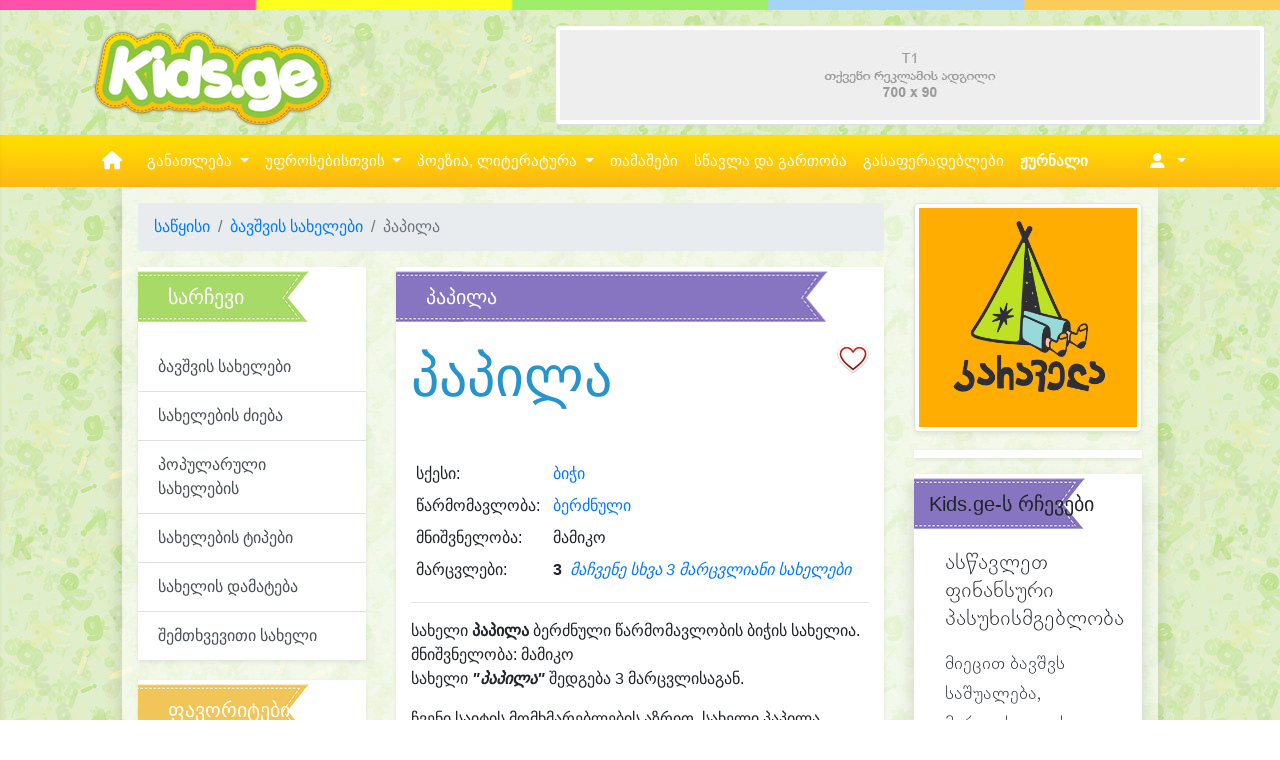

--- FILE ---
content_type: text/html; charset=UTF-8
request_url: https://kids.ge/baby-name?id=1269
body_size: 15012
content:
   <!doctype html><html lang="ka"><head><meta charset="utf-8"><meta name="viewport" content="width=device-width, initial-scale=1, shrink-to-fit=no"><title>პაპილა - ბავშვის სახელები. ბიჭის სახელები</title><link rel="image_src" href="https://kids.ge/images/content/names_src.jpg" /><meta http-equiv="Content-Type" content="text/html; charset=utf-8" /><meta http-equiv="Content-Language" content="ka" /><meta name="robots" content="index, follow" /><meta name="description" content="პაპილა - ბავშვის სახელები. ბიჭის სახელები. მოძებნეთ ბავშვის სახელები და შეურჩიეთ თქვენს პატარას მისთვის შესაბამისი სახელი." /><meta name="keywords" content="ბავშვის სახელები, ბავშვის, სახელები, პაპილა, მამიკო" /><meta name="author" content="kids.ge" /><meta name="copyright" content="Copyright 2012 - 2023" /><meta name="Revisit-After" content="1 month" /><meta name='yandex-verification' content='712b7697302869c2' /><meta name="msvalidate.01" content="4EDD2E0D03DBE1182C28D1571903E93B" /><meta property="fb:pages" content="364609263567942" /><meta property="og:title" content="პაპილა - ბავშვის სახელები. ბიჭის სახელები" /><meta property="og:type" content="website" /><meta property="og:url" content="https://kids.ge/baby-name?id=1269" /><meta property="og:image" content="https://kids.ge/images/content/names_src.jpg" /><meta property="og:image" content="https://kids.ge/images/content/names_src.jpg" /><meta property="og:image:type" content="image/jpeg" /><meta property="og:image:width" content="200" /><meta property="og:image:height" content="200" /><meta property="og:description" content="პაპილა - ბავშვის სახელები. ბიჭის სახელები. მოძებნეთ ბავშვის სახელები და შეურჩიეთ თქვენს პატარას მისთვის შესაბამისი სახელი." /><meta property="og:site_name" content="KIDS.GE" /><meta property="fb:app_id" content="483301248727214" /><link rel="canonical" href="https://kids.ge/baby-name?id=1269" /><meta http-equiv="Cache-control" content="public"><meta http-equiv="Cache-control" content="max-age=31536000"><title>kids.ge - ყველაფერი პატარებისთვის და პატარების შესახებ</title><script src="/resources-new/js/jquery-3.5.1.min.js"></script><script src="/resources-new/js/jQuery.print.min.js"></script><link rel="stylesheet" href="/resources-new/css/4.4.1/bootstrap.min.css"><link rel="stylesheet" href="/resources-new/fontawesome-free-6.3.0-web/css/all.css"><link rel="stylesheet" href="/resources-new/sidenav/sidenav_custom.css"><link rel="stylesheet" href="/resources-new/css/style.css?rn=2345"><link rel="stylesheet" href="/resources-new/fancybox-3.5.7/jquery.fancybox.min.css" /><script src="/resources-new/fancybox-3.5.7/jquery.fancybox.min.js"></script><link rel="stylesheet" href="/resources-new/geokbd/jquery.geokbd.css"><script src="/resources-new/geokbd/jquery.geokbd.js"></script><script src="/resources-new/js/jquery.cookie.js"></script><link rel="stylesheet" href="/resources-new/datetimepicker/bootstrap-datetimepicker-build.css"><script src="/resources-new/datetimepicker/popper.min.js"></script><script src="/resources-new/js/moment.js"></script><script src="/resources-new/datetimepicker/bootstrap-datetimepicker.js"></script><script src="/resources-new/css/4.4.1/popper.min.js"></script><script src="/resources-new/css/4.4.1/bootstrap.min.js"></script><link rel="stylesheet "href="/resources-new/swiper/swiper-bundle.min.css"/><script type="text/javascript" src="/resources-new/swiper/swiper-bundle.min.js"></script><script type="text/javascript" src="/js/countdown.js"></script><script src="/resources-new/clipboard/clipboard.min.js"></script><script>(function() {
	  var _fbq = window._fbq || (window._fbq = []);
	  if (!_fbq.loaded) {
		var fbds = document.createElement('script');
		fbds.async = true;
		fbds.src = '//connect.facebook.net/en_US/fbds.js';
		var s = document.getElementsByTagName('script')[0];
		s.parentNode.insertBefore(fbds, s);
		_fbq.loaded = true;
	  }
	  _fbq.push(['addPixelId', '944689668876485']);
	})();
	window._fbq = window._fbq || [];
	window._fbq.push(['track', 'PixelInitialized', {}]);
	</script><noscript><img height="1" width="1" alt="" style="display:none" src="https://www.facebook.com/tr?id=944689668876485&amp;ev=PixelInitialized" /></noscript><script src='https://www.google.com/recaptcha/api.js?hl=ka'></script><script async src="https://www.googletagmanager.com/gtag/js?id=G-MJYD7J86J0"></script><script>
	  window.dataLayer = window.dataLayer || [];
	  function gtag(){dataLayer.push(arguments);}
	  gtag('js', new Date());
	
	  gtag('config', 'G-MJYD7J86J0'); 
	</script><script type='text/javascript' src='https://platform-api.sharethis.com/js/sharethis.js#property=5fccdcbd7ed8010018b38ee4&product=sop' async='async'></script><style>
.flipped {
    transform: scale(-1, 1) !important;
    -moz-transform: scale(-1, 1) !important;
    -webkit-transform: scale(-1, 1) !important;
    -o-transform: scale(-1, 1) !important;
    -khtml-transform: scale(-1, 1) !important;
    -ms-transform: scale(-1, 1) !important;
}
.add-clipart-button {
    position: absolute;
    right: 10px;
    bottom: 20px;
    font-size: 8pt;
}
.clipart-author-info {
    font-size: 8pt;
    position: absolute;
    left: 10px;
    bottom: 10px !important;
}
</style></head><body><div id="fb-root"></div><script async defer crossorigin="anonymous" src="https://connect.facebook.net/ka_GE/sdk.js#xfbml=1&version=v16.0&appId=483301248727214&autoLogAppEvents=1" nonce="tXMyOtZS"></script><style>
.page-top-line {
	background-image:url(../images-new/top-line.png);
	background-position:center center;
	background-size: cover;
	height:10px;
}

/* ********************************************************************** */
@media (min-width: 1200px) {
	.text-columns, .text-columns-2 {
	  -webkit-column-count: 3;
	  -moz-column-count: 3;
	  column-count: 3;
	  -webkit-column-gap: 3em;
	  -moz-column-gap: 3em;
	  column-gap: 3em;
	}

}

@media (min-width: 600px) and (max-width: 1200px) {
  .text-columns, .text-columns-2 {
	-webkit-column-count: 2;
	-moz-column-count: 2;
	column-count: 2;
	-webkit-column-gap: 3em;
	-moz-column-gap: 3em;
	column-gap: 3em;
  }
}

@media (max-width: 600px) {
  .text-columns {
	-webkit-column-count: 1;
	-moz-column-count: 1;
	column-count: 1;
	-webkit-column-gap: 3em;
	-moz-column-gap: 3em;
	column-gap: 3em;
  }
  
  .text-columns-2 {
	  -webkit-column-count: 2;
	-moz-column-count: 2;
	column-count: 2;
	-webkit-column-gap: 3em;
	-moz-column-gap: 3em;
	column-gap: 3em;
  }	
}




</style><div class="page-top-line text-right"></div><nav class="sidenav noselect" data-sidenav data-sidenav-toggle="#sidenav-toggle"><div class="sidenav-brand" style="text-align:center;"><a href="/"><img src="/images/logos/logo-400.png" width="62" height="27"></a></div><ul class="sidenav-menu"><li><a href="javascript:void();" data-sidenav-dropdown-toggle class="active"><span class="sidenav-link-icon"><span style="font-size: 1.5rem; color: Mediumslateblue;"><i class="fas fa-graduation-cap"></i></span></span><span class="sidenav-link-title">სასწავლო ცენტრი</span><span class="sidenav-dropdown-icon show" data-sidenav-dropdown-icon><i class="fas fa-caret-down"></i></span><span class="sidenav-dropdown-icon" data-sidenav-dropdown-icon><i class="fas fa-caret-up"></i></span></a><ul class="sidenav-dropdown" data-sidenav-dropdown><li><a href="/office/centre">სასწავლო ცენტრი</a></li><li class="separator"></li><li><a href="/office/skolisatvis-mosamzadebeli-programa&ref=leftmenu">სკოლისათვის მოსამზადებელი</a></li><li><a href="/office/ganmavitarebeli-programa&ref=leftmenu">განმავითარებელი პროგრამა</a></li><li><a href="/office/zgapruli-literatura&ref=leftmenu">ზღაპრული ლიტერატურა</a></li><li><a href="/office/mecniereba&ref=leftmenu">მეცნიერება და შემოქმედებითი წერა</a></li><li><a href="/office/xelovnebis-skola&ref=leftmenu">საკვირაო ხელოვნების პროგრამა</a></li><li><a href="/office/xatvis-cre&ref=leftmenu">ხატვის წრე</a></li><li class="separator"></li><li><a href="/office/psychologist-service&ref=leftmenu">ფსიქოლოგის, ფსიქოთერაპევტი</a></li><li><a href="/office/metkvelebis-terapia&ref=leftmenu">კომუნიკაცია, ენისა და მეტყვლების თერაპევტი</a></li><li class="separator"></li><li><a href="/office/centre">სასწავლო ცენტრი</a></li><li><a href="/online-registration"><strong>ონლაინ რეგისტრაცია</strong></a></li><li><a href="/events">ღონისძიებები</a>
            /li
            ><li><a href="/vacancies">ვაკანსიები</a></li><li><a href="/articles/ჩვენი-ღირებულებები">ჩვენი ღირებულებები</a></li></ul></li><li><a href="javascript:void();" data-sidenav-dropdown-toggle class="active"><span class="sidenav-link-icon"><span style="font-size: 1.5rem; color:#B8FD79;"><i class="fas fa-user-friends"></i></span></span><span class="sidenav-link-title">უფროსებისთვის</span><span class="sidenav-dropdown-icon show" data-sidenav-dropdown-icon><i class="fas fa-caret-down"></i></span><span class="sidenav-dropdown-icon" data-sidenav-dropdown-icon><i class="fas fa-caret-up"></i></span></a><ul class="sidenav-dropdown" data-sidenav-dropdown><li><a href="/blog/author/soposblog">სოფოს ბლოგი</a></li><li><a href="/blog/author/ani-pakanadze">ანი კაპანაძის ბლოგი</a></li><li><a href="/articles">სტატიები</a></li><li class="separator"></li><li><a href="/baby-names">ბავშვის სახელები</a></li><li><a href="/baby-names-search">სახელები ძიება</a></li><li><a href="/baby-names-popular">პოპულარული სახელები</a></li><li><a href="/baby-names-quiz">დაეხმარე შერჩევაში</a></li><li><a href="/baby-names-kinds">სახელების ტიპები</a></li><li><a href="/baby-names-add">სახელების დამატება</a></li><li class="separator"></li><li><a href="/charts">ზრდის და განვითარების გრაფიკები</a></li><li><a href="/vaccination">ვაქცინაცია</a></li><li><a href="/additives">საკვები დანამატები</a></li><li><a href="/advices">kids.ge-ს რჩევები</a></li><li><a href="/dictionary">სახალისო ლექსიკონი</a></li><li><a href="/child-dictionaries">პირადი ლექსიკონები</a></li></ul></li><li><a href="javascript:;" data-sidenav-dropdown-toggle><span class="sidenav-link-icon"><span style="font-size: 1.5rem; color:#FFCC00;"><i class="fas fa-book"></i></span></span><span class="sidenav-link-title">ლიტერატურა</span><span class="sidenav-dropdown-icon show" data-sidenav-dropdown-icon><i class="fas fa-caret-down"></i></span><span class="sidenav-dropdown-icon" data-sidenav-dropdown-icon><i class="fas fa-caret-up"></i></span></a><ul class="sidenav-dropdown" data-sidenav-dropdown><li><a href="/stories">მოთხრობები</a></li><li><a href="/stories">ზღაპრები</a></li><li><a class="dropdown-item" href="/author/sulkhan-saba-orbeliani">იგავ-არაკები</a></li><li><a href="/story-search">ძიება</a></li><li><a href="/authors?show=story">მწერლები</a></li><li class="separator"></li><li><a href="/sayings">ანდაზები</a></li><li><a href="/sayings-search">ანდაზების ძიება</a></li></ul></li><li><a href="javascript:;" data-sidenav-dropdown-toggle><span class="sidenav-link-icon"><span style="font-size: 1.5rem; color:#FFCC00;"><i class="fas fa-feather-alt"></i></span></span><span class="sidenav-link-title">პეოზია</span><span class="sidenav-dropdown-icon show" data-sidenav-dropdown-icon><i class="fas fa-caret-down"></i></span><span class="sidenav-dropdown-icon" data-sidenav-dropdown-icon><i class="fas fa-caret-up"></i></span></a><ul class="sidenav-dropdown" data-sidenav-dropdown><li><a href="/poesy">საბავშვო ლექსები</a></li><li><a href="/poesy-search">ლექსების ძიება</a></li><li><a href="/poesy-categories">ლექსების კატეგორიები</a></li><li><a href="/poesy-videos">ვიდეო ლექსები</a></li><li><a href="/authors?show=poesy">პოეტები</a></li><li class="separator"></li><li><a href="/riddles">გამოცანები</a></li><li><a href="/riddle-search">გამოცანების ძიება</a></li><li><a href="/authors?show=riddle">გამოცანების ავტორები</a></li></ul></li><li><a href="/magazine"><span class="sidenav-link-icon"><span style="font-size: 1.5rem; color:#9966CC;"><i class="fas fa-chess"></i></span></span><span class="sidenav-link-title">Kids.ge-ს ონლაინ ჟურნალი</span></a></li><li><a href="/games"><span class="sidenav-link-icon"><span style="font-size: 1.5rem; color:#9966CC;"><i class="fas fa-chess"></i></span></span><span class="sidenav-link-title">თამაშები</span></a></li><li><a href="/medias"><span class="sidenav-link-icon"><span style="font-size: 1.5rem; color:#9966CC;"><i class="fas fa-chess"></i></span></span><span class="sidenav-link-title">სწავლა და გართობა</span></a></li><li><a href="/colorings-home"><span class="sidenav-link-icon"><span style="font-size: 1.5rem; color:#66CCFF;"><i class="fas fa-palette"></i></span></span><span class="sidenav-link-title">გასაფერადელბლები</span></a></li><li><a href="/games"><span class="sidenav-link-icon"><span style="font-size: 1.5rem; color:#FFCC99;"><i class="fas fa-dice"></i></span></span><span class="sidenav-link-title">თამაშები</span></a></li></ul><div class="sidenav-header">
        ჩემი გვერდი
    </div><ul class="sidenav-menu"><li><a href="/login"><span class="sidenav-link-icon"><i class="fas fa-sign-out-alt"></i></span><span class="sidenav-link-title">შესვლა</span></a></li><li><a href="/registration"><span class="sidenav-link-icon"><i class="fas fa-edit"></i></span><span class="sidenav-link-title">რეგისტრაცია</span></a></li></ul></nav><div class="d-block d-sm-block d-md-none"><a href="javascript:void();" class="toggle" id="sidenav-toggle"><span style="font-size: 2em; color:#FF9900; text-shadow:1px 1px 5px rgba(176,176,176,0.5); text-decoration:none !important; margin-left:15px;"><i class="fas fa-bars"></i></span></a></div><div class="d-none d-md-block" style="height:15px;"></div><div class="container-fluid"><div class="row"><div class="col-4 text-center d-none d-lg-block"><a href="/" class="" style="margin:0px auto; display:inline-block;"><img src="/images/logo.png" alt="kids.ge logo" height="80"  class="shake mx-auto img-fluid" /></a></div><div class="col-8 d-none d-lg-block"><div class="row text-right"><div id="ad-T1" class="col-12 ad-T1" style="margin-bottom:10px;"><a href="javascrip:;" target="_self" onclick="return adsClick();" rel="nofollow" style=""><img data-src="/images/ads/empty/t1.png" class="img-fluid img-thumbnail lazyload" ></a></div></div></div></div><style>
.dropdown:hover > .dropdown-menu {
    display: block;
}
.dropdown > .dropdown-toggle:active {
    pointer-events: none;
}
.banner-area {
    height: 100hv;
    background-image: url(/images/background.png);
    background-size: contain;
    background-position: center center;
    background-repeat: repeat-x;
    margin-left: -15px;
    margin-right: -15px;
    padding: auto 0px;
}
.menu-area {
    position: static;
}
.mega-area {
    position: absolute;
    width: 100%;
    left: 0;
    right: 0;
    padding: 15px;
    margin-top: 0px;
    border-radius: 0;
    border-color: #FFFFFF;
}
.mega-area-1 {
    background-color: #E8FEDE;
}
.mega-area-2 {
    background-color: #FFFCD9;
}
.mega-area-3 {
    background-color: #FFD9FF;
}
.dropdown-item {
    padding: 3px 0;
    font-size: 10pt;
}
h5 {
}
.navbar {
    padding: 0px;
}
.nav-link, a.nav-link {
    color: #FFF;
    font-weight: 400;
    text-decoration: none;
    font-size: 11pt;
    padding: 15px 0;
}
.nav-link:hover {
    background-color: #FFFFFF;
    color: #333333;
}
.nav-link-md, a.nav-link-md {
    color: #FFF;
    font-weight: 200;
    text-decoration: none;
    font-size: 8pt;
    padding: 15px 0;
}
.nav-link-md:hover {
    background-color: #FFFFFF;
    color: #333333;
}
.nav-item-icon {
    font-size: 14pt !important;
    color: #FFF;
}
</style><div class="banner-area noselect" style=""><div class="container"><div class="row"><div class="col-12 d-none d-lg-block d-xl-block px-0"><nav class="navbar navbar-expand-lg bg-none"><a class="navbar-brand" href="#"></a><button class="navbar-toggler" type="button" data-toggle="collapse" 
							data-target="#navbar" 
							aria-controls="navbars" aria-expanded="false" aria-label="Toggle navigation"><span class="navbar-toggler-icon"></span></button><div class="collapse navbar-collapse" id="navbar"><ul class="navbar-nav mr-auto"><li class="nav-item"><a class="nav-link px-3" href="/"><i class="fa-solid fa-house fa-lg"></i></a></li><li class="nav-item dropdown menu-area"><a class="nav-link dropdown-toggle text-center" href="#" id="mega-one" role="button" data-toggle="dropdown" aria-haspopup="true" aria-expanded="false"> განათლება </a><div class="dropdown-menu mega-area mega-area-1 shadow-lg" aria-labelledby="mega-one"><div class="row"><div class="col-sm-6 col-lg-4"><h5><i class="fas fa-chalkboard-teacher"></i>
                                            &nbsp;
                                            სასწავლო პროგრამები</h5><a class="dropdown-item" href="/office/skolisatvis-mosamzadebeli-programa&ref=mainmenu">სკოლისათვის მოსამზადებელი</a><a class="dropdown-item" href="/office/ganmavitarebeli-programa&ref=mainmenu">განმავითარებელი პროგრამა</a><a class="dropdown-item" href="/office/zgapruli-literatura&ref=mainmenu">ზღაპრული ლიტერატურა</a><a class="dropdown-item" href="/office/mecniereba&ref=mainmenu">მეცნიერება და შემოქმედებითი წერა</a><a class="dropdown-item" href="/office/xelovnebis-skola&ref=mainmenu">საკვირაო ხელოვნების პროგრამა</a><a class="dropdown-item" href="/office/xatvis-cre&ref=mainmenu">ხატვის წრე</a></div><div class="col-sm-6 col-lg-4"><h5><i class="fas fa-shapes"></i>
                                            &nbsp;
                                            სერვისები</h5><a class="dropdown-item" href="/office/psychologist-service&ref=mainmenu">ფსიქოლოგის, ფსიქოთერაპევტის მომსახურება</a><a class="dropdown-item" href="/office/metkvelebis-terapia&ref=mainmenu">კომუნიკაცია, ენისა და მეტყველების თერაპია</a></div><div class="col-sm-6 col-lg-4"><h5><i class="fas fa-university"></i>
                                            &nbsp;
                                            სასწავლო ცენტრი</h5><a class="dropdown-item" href="/office/centre&ref=mainmenu">სასწავლო ცენტრი</a><a class="dropdown-item" href="/events">ღონისძიებები</a><a class="dropdown-item" href="/vacancies">ვაკანსიები</a><a class="dropdown-item" href="/articles/ჩვენი-ღირებულებები">ჩვენი ღირებულებები</a><a class="dropdown-item" href="/online-registration"><strong><i class="fas fa-edit"></i>
                                            &nbsp;
                                            ონლაინ რეგისტრაცია</strong></a></div></div></div></li><li class="nav-item dropdown menu-area"><a class="nav-link dropdown-toggle" href="#" id="mega-one" role="button" data-toggle="dropdown" aria-haspopup="true" aria-expanded="false"> უფროსებისთვის </a><div class="dropdown-menu mega-area mega-area-2 shadow-lg" aria-labelledby="mega-two"><div class="row"><div class="col-sm-6 col-lg-3"><h5><i class="fas fa-baby"></i>
                                            &nbsp;
                                            ბავშვის სახელები</h5><a class="dropdown-item" href="/baby-names">ბავშვის სახელები</a><a class="dropdown-item" href="/baby-names-search">სახელები ძიება</a><a class="dropdown-item" href="/baby-names-popular">პოპულარული სახელები</a><a class="dropdown-item" href="/baby-names-quiz">დაეხმარე შერჩევაში</a><a class="dropdown-item" href="/baby-names-kinds">სახელების ტიპები</a><a class="dropdown-item" href="/baby-names-add">სახელების დამატება</a></div><div class="col-sm-6 col-lg-3"><h5><i class="fas fa-tools"></i>
                                            &nbsp;
                                            ხელსაწყოები</h5><a class="dropdown-item" href="/charts">ზრდის და განვითარების გრაფიკები</a><a class="dropdown-item" href="/vaccination">ვაქცინაცია</a><a class="dropdown-item" href="/additives">საკვები დანამატები</a><a class="dropdown-item" href="/advices">kids.ge-ს რჩევები</a><a class="dropdown-item" href="/dictionary">სახალისო ლექსიკონი</a><a class="dropdown-item" href="/child-dictionaries">პირადი ლექსიკონები</a></div><div class="col-sm-6 col-lg-3"><h5><i class="fas fa-book"></i>
                                            &nbsp;
                                            სტატიები</h5><a class="dropdown-item" href="/article?id=143" title="საკმარისად სძინავს ბავშვს?">საკმარისად სძინავს ბავშვს...</a><a class="dropdown-item" href="/article?id=70" title="ბავშვების დაბადების რიგი და მისი გავლენა პიროვნების ჩამოყალიბებაზე">ბავშვების დაბადების რიგი ...</a><a class="dropdown-item" href="/article?id=50" title="იმუნიზაცია იცავს ჩვენს მომავალს">იმუნიზაცია იცავს ჩვენს მო...</a><a class="dropdown-item" href="/article?id=53" title="ძუძუთი კვება და ბავშვის გონებრივი განვითარება">ძუძუთი კვება და ბავშვის გ...</a><a class="dropdown-item" href="/article?id=44" title="როგორ შევარჩიოთ ფერი ბავშვის ოთახისათვის">როგორ შევარჩიოთ ფერი ბავშ...</a><a class="dropdown-item" href="/article?id=61" title="მარილის ჭარბი მოხმარება ბავშვებში">მარილის ჭარბი მოხმარება ბ...</a><a class="dropdown-item" href="/article?id=37" title="სოციალური და ემოციური განვითარება ბავშვობაში">სოციალური და ემოციური გან...</a><a class="dropdown-item" href="/article?id=76" title="ბავშვის მიერ მედიამოხმარების პოზიტიური და ნეგატიური გამოვლინებები">ბავშვის მიერ მედიამოხმარე...</a><a class="dropdown-item" href="/articles"><strong>სხვა სტატიები</strong></a></div><div class="col-sm-6 col-lg-3"><h5><i class="fas fa-tags"></i>
                                            &nbsp;
                                            ბლოგი</h5><a class="dropdown-item" href="/blog-post/gazapkhuli-leksi-patarebs" title="გაზაფხული (ლექსი პატარებს)">გაზაფხული (ლექსი პატარებს...</a><a class="dropdown-item" href="/blog-post/soko-leksi-patarebistvis-avt-s-machavariani" title="სოკო (ლექსი პატარებისთვის) ავტ-ს. მაჭავარიანი">სოკო (ლექსი პატარებისთვის...</a><a class="dropdown-item" href="/blog-post/-beba-da-tsitsinatelebis-kalaki" title=" „ბება და ციცინათელების ქალაქი“"> „ბება და ციცინათელების ქ...</a><a class="dropdown-item" href="/blog-post/ra-unda-vitsodet-rodesats-bavshvi-khatavs-" title="რა უნდა ვიცოდეთ, როდესაც ბავშვი ხატავს ">რა უნდა ვიცოდეთ, როდესაც ...</a><a class="dropdown-item" href="/blog-post/zamtari-da-bachia-avt-smachavariani" title="ზამთარი და ბაჭია (ავტ. ს.მაჭავარიანი)">ზამთარი და ბაჭია (ავტ. ს....</a><hr><a class="dropdown-item" href="/blog"><strong>ბლოგი</strong></a><a class="dropdown-item" href="/blog/author/soposblog">სოფოს ბლოგი</a><a class="dropdown-item" href="/blog/author/ani-pakanadze">ანი კაპანაძის ბლოგი</a></div></div></div></li><li class="nav-item dropdown menu-area"><a class="nav-link dropdown-toggle" href="#" id="mega-one" role="button" data-toggle="dropdown" aria-haspopup="true" aria-expanded="false"> პოეზია, ლიტერატურა </a><div class="dropdown-menu mega-area mega-area-3 shadow-lg" aria-labelledby="mega-two"><div class="row"><div class="col-sm-6 col-lg-3"><h5><i class="fas fa-feather-alt"></i>
                                            &nbsp;
                                            ლექსები</h5><a class="dropdown-item" href="/poesy">საბავშვო ლექსები</a><a class="dropdown-item" href="/poesy-search">ლექსების ძიება</a><a class="dropdown-item" href="/poesy-categories">ლექსების კატეგორიები</a><a class="dropdown-item" href="/poesy-videos">ვიდეო ლექსები</a></div><div class="col-sm-6 col-lg-3"><h5><i class="fas fa-align-left"></i>
                                            &nbsp;
                                            მოთხრობები</h5><a class="dropdown-item" href="/stories">მოთხრობები</a><a class="dropdown-item" href="/story-search">მოთხრობების ძიება</a><a class="dropdown-item" href="/story-search?size=smallest">პაწაწუნა მოთხრობები</a><a class="dropdown-item" href="/story-search?size=small">პატარა მოთხრობები</a><hr><a class="dropdown-item" href="/author/sulkhan-saba-orbeliani">იგავ-არაკები</a><a class="dropdown-item" href="/stories">ზღაპრები</a></div><div class="col-sm-6 col-lg-3"><h5><i class="fas fa-comments"></i>
                                            &nbsp;
                                            გამოცანები</h5><a class="dropdown-item" href="/riddles">გამოცანები</a><a class="dropdown-item" href="/riddle-search">გამოცანების ძიება</a><hr><h5><i class="fas fa-spell-check"></i>
                                            &nbsp;
                                            ანდაზები</h5><a class="dropdown-item" href="/sayings">ანდაზები</a><a class="dropdown-item" href="/saying-search">ანდაზების ძიება</a></div><div class="col-sm-6 col-lg-3"><h5><i class="fas fa-users"></i>
                                            &nbsp;
                                            ავტორები</h5><a class="dropdown-item" href="/authors?show=poesy">პოეტები</a><a class="dropdown-item" href="/authors?show=story">მწერლები</a><a class="dropdown-item" href="/authors">ყველა ავტორი</a></div></div></div></li><li class="nav-item"><a class="nav-link" href="/games"> თამაშები </a></li><li class="nav-item"><a class="nav-link" href="/medias"> სწავლა და გართობა </a></li><li class="nav-item"><a class="nav-link" href="/colorings-home"> გასაფერადებლები </a></li><li class="nav-item"><a class="nav-link" href="/magazine"><strong>ჟურნალი</strong></a></li></ul></div><div><ul class="navbar-nav mr-auto pr-3"><li class="nav-item dropdown"><a class="nav-link dropdown-toggle" href="javascript:;" id="userDropdown" role="button" data-toggle="dropdown"  aria-haspopup="true" aria-expanded="false" data-offset="0,20"><i class="fas fa-user-alt px-2"></i></a><div class="dropdown-menu dropdown-menu-right" style="margin-top: -5px;" aria-labelledby="userDropdown"><a class="dropdown-item px-4 p-2" href="/login">სისტემაში შესვლა</a><a class="dropdown-item px-4 p-2" href="/registration">ანგარიშის გახსნა</a></div></li></ul></div></nav></div><div class="col-12 d-none d-sm-none d-md-block d-lg-none"><nav class="nav nav-pills nav-fill"><a class="nav-item nav-link-md " href="/"><i class="fas fa-home nav-item-icon"></i><br>
                        საწყისი</a><a class="nav-item nav-link-md " href="/office/centre"><i class="fas fa-graduation-cap nav-item-icon"></i><br>
                        განათლება</a><a class="nav-item nav-link-md active" href="/parents"><i class="fas fa-user-friends nav-item-icon"></i><br>
                        უფროსებისთვის</a><a class="nav-item nav-link-md " href="/poesy"><i class="fas fa-feather-alt nav-item-icon"></i><br>
                        პოეზია</a><a class="nav-item nav-link-md " href="/stories"><i class="fas fa-book nav-item-icon"></i><br>
                        ლიტერატურა</a><a class="nav-item nav-link-md " href="/medias"><i class="fas fa-chess nav-item-icon"></i><br>
                        სწავლა და გართობა</a><a class="nav-item nav-link-md " href="/colorings-home"><i class="fas fa-palette nav-item-icon"></i><br>
                        გააფერადე</a></nav></div><div class="col-12 d-none d-sm-block d-md-none"><nav class="nav nav-pills nav-fill"><a class="nav-item nav-link " href="/"><i class="fas fa-home nav-item-icon"></i></a><a class="nav-item nav-link " href="/office/centre"><i class="fas fa-graduation-cap nav-item-icon"></i></a><a class="nav-item nav-link active" href="/parents"><i class="fas fa-user-friends nav-item-icon"></i></a><a class="nav-item nav-link " href="/poesy"><i class="fas fa-feather-alt nav-item-icon"></i></a><a class="nav-item nav-link " href="/stories"><i class="fas fa-book nav-item-icon"></i></a><a class="nav-item nav-link " href="/medias"><i class="fas fa-chess nav-item-icon"></i></a><a class="nav-item nav-link " href="/colorings-home"><i class="fas fa-palette nav-item-icon"></i></a></nav></div></div></div></div><div class="row mt-0 mb-5"><div class="col-12 col-md-1"></div><div class="col-12 col-lg-10"><div class="shadow px-md-3 pt-3" style="margin-bottom:50px; background-color:rgba(255,255,255,0.6);"><div class="row"><div class="col-sm-12 col-md-9"><nav aria-label="breadcrumb"><ol class="breadcrumb"><li class="breadcrumb-item"><a href="/">საწყისი</a></li><li class="breadcrumb-item"><a href="/baby-names">ბავშვის სახელები</a></li><li class="breadcrumb-item active" aria-current="page">პაპილა</li></ol></nav><div><div class="row"><div class="col-md-12 col-lg-4  d-none d-lg-block"><div class="ribbon-lg ribbon-lg-2 box-color-f shadow-sm clearfix"><div class="col-12 pb-0"><p class="lead align-middle ribbon-header noselect text-nowrap">სარჩევი</p></div><div class="list-group list-group-flush"><a class="list-group-item list-group-item-action" href="/baby-names">ბავშვის სახელები</a><a class="list-group-item list-group-item-action" href="/baby-names-search">სახელების ძიება</a><a class="list-group-item list-group-item-action" href="/baby-names-popular">პოპულარული სახელების</a><a class="list-group-item list-group-item-action" href="/baby-names-kinds">სახელების ტიპები</a><a class="list-group-item list-group-item-action" href="/baby-names-add">სახელის დამატება</a><a class="list-group-item list-group-item-action" href="/baby-name?id=random">შემთხვევითი სახელი</a></div></div><div class="ribbon-lg ribbon-lg-1 box-color-f shadow-sm clearfix"><div class="col-12 pb-2"><p class="lead align-middle ribbon-header noselect text-nowrap">ფავორიტები</p><p class="text-danger">იმისთვის რომ შეინახოთ თქვენი რჩეული სახელები, საიტზე უნდა გქონდეთ გახსნილი ანგარიში. ამისათვის გაიარეთ <a href="/registration" target="_blank">რეგისტრაცია</a>, ან თუ უკვე გახსნილი გაქვთ ანგარიში, <a href="/login" target="_blank">შედით</a> სისტემაში.</p></div></div></div><div class="col-md-12 col-lg-8"><div class="ribbon-lg ribbon-lg-3 box-color-f shadow-sm clearfix"><div class="col-12"><p class="lead align-middle ribbon-header noselect text-nowrap">პაპილა</p><div class="float-right"><a href="javascript:;" data-toggle="tooltip" data-placement="right" title="იმისთვის რომ შეძლოთ ფავორიტებში დამატება, უნდა იყოთ რეგისტრირებული საიტზე"><img src="/images/icons/64/heart_empty.png" width="32" height="32" alt="ფავორიტებში დამატება" ></a></div><h1 class="display-4 mb-5" style="color:#2795cd;">პაპილა</h1><table class="table table-borderless table-hover table-sm "><tr><td width="30%">სქესი:</td><td><a href="baby-names-search?gender=BOY" class="btip" title="მოძებნე ბიჭის სხვა სახელები.">ბიჭი</a></td></tr><tr><td>წარმომავლობა:</td><td><a href="baby-names-search?origin=4" class="btip" title="მოძებნე სხვა ბერძნული სახელები.">ბერძნული</a></td></tr><tr><td>მნიშვნელობა:</td><td>მამიკო</td></tr><tr><td>მარცვლები:</td><td><strong>3</strong>&nbsp;&nbsp;<a href="/baby-names-search?gender=BOY&syllables=3" class="btip" title="მოძებნე სხვა 3-მარცვლიანი სახელები."><em>მაჩვენე სხვა 3 მარცვლიანი სახელები</em></a></td></tr></table><hr /><div class="mb-3">
								სახელი <strong>პაპილა</strong> ბერძნული წარმომავლობის ბიჭის სახელია. მნიშვნელობა: მამიკო<p>სახელი <em><strong>"პაპილა"</strong></em> შედგება 3 მარცვლისაგან.</p>ჩვენი საიტის მომხმარებლების აზრით, სახელი პაპილა, უფრო მეტად უცნაური და იშვიათი სახელია.  
							</div><div class="py-3"><a href="/baby-name?id=random" class="btn btn-block btn-light shadow-sm">მაჩვენე შემთხვევით რამე სახელი</a></div></div></div><div class="row mb-3"><div class="col-sm-9"><div class="fb-like" data-href="https://kids.ge/baby-name?id=1269" data-width="" data-layout="button_count" data-action="like" data-size="large" data-share="true"></div></div><div class="col-sm-3 clearfix"><span class="float-right"></span></div></div><div class="ribbon-lg ribbon-lg-2 box-color-2 shadow-sm clearfix"><div class="col-12"><p class="lead align-middle ribbon-header noselect text-nowrap">მსგავსი ჟღერადობის სახელები:</p><div class="p-2"><p class="lead"><a style="color:#105343" href="/baby-name?id=628">ადილა</a>, <a style="color:#529244" href="/baby-name?id=855">გაბილა</a>, <a style="color:#743500" href="/baby-name?id=777">ანტიპა</a>, <a style="color:#245895" href="/baby-name?id=794">არპილა</a>, <a style="color:#215462" href="/baby-name?id=751">აკვილა</a>, <a style="color:#797044" href="/baby-name?id=629">ადილარ</a>, <a style="color:#292668" href="/baby-name?id=822">ბაბილა</a></p></div></div></div><div class="ribbon-lg ribbon-lg-1 box-color-1 shadow-sm clearfix"><div class="col-12"><p class="lead align-middle ribbon-header noselect text-nowrap">თქვნი აზრით, როგორი სახელია პაპილა?</p><p class="comment">ამოირჩიეთ მაქსიმუმ სამამადე ვარიანტი და გვითხარით, როგორია ეს სახელი ყველაზე მეტად თქვენი აზრით...</p><form name="myopinion" action="/includes/baby-names-opinion2" method="post"><input type="hidden" name="name_id" value="1269" /><div id="my_opinion_inputs" class="mb-3"><div class="form-group"><div class="row"><div class="col col-md-6"><div class="form-check"><input class="form-check-input" type="checkbox" name="kinds[]" id="kinds1" value="1" onchange="deob();"  /><label class="form-check-label" for="kinds1">&nbsp;უცხო სახელი</label></div></div><div class="col col-md-6"><div class="progress" style="height:20px;" data-toggle="tooltip" data-placement="top" title="0 ადამიანის აზრით, პაპილა არის უცხო სახელი"><div class="progress-bar progress-bar-striped progress-bar-animated" role="progressbar" style="width:0.0%;" aria-valuenow="0.0" aria-valuemin="0" aria-valuemax="100">0.0%</div></div></div></div></div><div class="form-group"><div class="row"><div class="col col-md-6"><div class="form-check"><input class="form-check-input" type="checkbox" name="kinds[]" id="kinds2" value="2" onchange="deob();"  /><label class="form-check-label" for="kinds2">&nbsp;ლამაზი სახელი</label></div></div><div class="col col-md-6"><div class="progress" style="height:20px;" data-toggle="tooltip" data-placement="top" title="1 ადამიანის აზრით, პაპილა არის ლამაზი სახელი"><div class="progress-bar progress-bar-striped progress-bar-animated" role="progressbar" style="width:20.0%;" aria-valuenow="20.0" aria-valuemin="0" aria-valuemax="100">20.0%</div></div></div></div></div><div class="form-group"><div class="row"><div class="col col-md-6"><div class="form-check"><input class="form-check-input" type="checkbox" name="kinds[]" id="kinds3" value="3" onchange="deob();"  /><label class="form-check-label" for="kinds3">&nbsp;მაგარი  სახელი</label></div></div><div class="col col-md-6"><div class="progress" style="height:20px;" data-toggle="tooltip" data-placement="top" title="0 ადამიანის აზრით, პაპილა არის მაგარი სახელი"><div class="progress-bar progress-bar-striped progress-bar-animated" role="progressbar" style="width:0.0%;" aria-valuenow="0.0" aria-valuemin="0" aria-valuemax="100">0.0%</div></div></div></div></div><div class="form-group"><div class="row"><div class="col col-md-6"><div class="form-check"><input class="form-check-input" type="checkbox" name="kinds[]" id="kinds4" value="4" onchange="deob();"  /><label class="form-check-label" for="kinds4">&nbsp;საყვარელი  სახელი</label></div></div><div class="col col-md-6"><div class="progress" style="height:20px;" data-toggle="tooltip" data-placement="top" title="1 ადამიანის აზრით, პაპილა არის საყვარელი სახელი"><div class="progress-bar progress-bar-striped progress-bar-animated" role="progressbar" style="width:20.0%;" aria-valuenow="20.0" aria-valuemin="0" aria-valuemax="100">20.0%</div></div></div></div></div><div class="form-group"><div class="row"><div class="col col-md-6"><div class="form-check"><input class="form-check-input" type="checkbox" name="kinds[]" id="kinds5" value="5" onchange="deob();"  /><label class="form-check-label" for="kinds5">&nbsp;იშვიათი  სახელი</label></div></div><div class="col col-md-6"><div class="progress" style="height:20px;" data-toggle="tooltip" data-placement="top" title="1 ადამიანის აზრით, პაპილა არის იშვიათი სახელი"><div class="progress-bar progress-bar-striped progress-bar-animated" role="progressbar" style="width:20.0%;" aria-valuenow="20.0" aria-valuemin="0" aria-valuemax="100">20.0%</div></div></div></div></div><div class="form-group"><div class="row"><div class="col col-md-6"><div class="form-check"><input class="form-check-input" type="checkbox" name="kinds[]" id="kinds6" value="6" onchange="deob();"  /><label class="form-check-label" for="kinds6">&nbsp;ჟღერადი  სახელი</label></div></div><div class="col col-md-6"><div class="progress" style="height:20px;" data-toggle="tooltip" data-placement="top" title="0 ადამიანის აზრით, პაპილა არის ჟღერადი სახელი"><div class="progress-bar progress-bar-striped progress-bar-animated" role="progressbar" style="width:0.0%;" aria-valuenow="0.0" aria-valuemin="0" aria-valuemax="100">0.0%</div></div></div></div></div><div class="form-group"><div class="row"><div class="col col-md-6"><div class="form-check"><input class="form-check-input" type="checkbox" name="kinds[]" id="kinds7" value="7" onchange="deob();"  /><label class="form-check-label" for="kinds7">&nbsp;უცნაური  სახელი</label></div></div><div class="col col-md-6"><div class="progress" style="height:20px;" data-toggle="tooltip" data-placement="top" title="2 ადამიანის აზრით, პაპილა არის უცნაური სახელი"><div class="progress-bar progress-bar-striped progress-bar-animated" role="progressbar" style="width:40.0%;" aria-valuenow="40.0" aria-valuemin="0" aria-valuemax="100">40.0%</div></div></div></div></div></div><hr><div class="form-group mb-4"><input class="btn btn-success" type="submit" id="opinion_submit" value="გაგზავნა" disabled="disabled" /></div></form><script>										
								function deob(){var A=document.getElementById("my_opinion_inputs");var B=A.getElementsByTagName("input");var C=document.getElementById("opinion_submit");var D=0;for(var E=0;E<B.length;E++){if(B[E].checked==true){D++;}}if(D==0||D>3){C.disabled=true;}else if(D==3){C.disabled=false;for(var E=0;E<B.length;E++){if(B[E].checked!=true){B[E].disabled=true;}}}else {C.disabled=false;for(var E=0;E<B.length;E++){if(B[E].checked!=true){B[E].disabled=false;}}}}deob();
							</script></div></div></div></div></div><div class="ribbon-lg ribbon-lg-3 box-color-f shadow-sm clearfix"><div class="col-12 noselect" id="quiz_holder"><p class="lead align-middle ribbon-header noselect text-nowrap">დაეხმარე სახელის შერჩევაში</p><form id="name_quiz"><input type="hidden" name="quiz_id" value="24"><input type="hidden" name="ivw4vse" value="f_0dd3xs-"><div><p>დაეხმარეთ ჩვენი საიტის ერთიერთ მომხმარებელს ბავშივს სახელის შერჩევაში. თქვენი აზრით, რომელი სახელი უფრო მეტად ეწყობა გვარს: <em><strong>ლეჟავა</strong></em>: </p><hr><div class="p-4 text-center"><center><span style="text-align:left; display:inline-block; margin-left:auto; margin-right:auto;" ><div class="mb-5" style="margin-left: auto; margin-right: auto;"><div class="border-bottom mb-2 pb-2"><div class="custom-control custom-radio"><input type="radio" class="custom-control-input" name="answer" id="customRadio0" value="ALL"  checked onChange="checkNameSuggestion(this.value);" /><label class="custom-control-label" for="customRadio0"><em>არ მაქვს პასუხი...</em></label></div></div><div class="mb-4"><div class="mb-2"><div class="custom-control custom-radio"><input type="radio" class="custom-control-input" name="answer" id="quizAns107" value="107" onChange="checkNameSuggestion(this.value);" /><label class="custom-control-label" for="quizAns107">ერეკლე&nbsp;ლეჟავა</label></div></div><div class="mb-2"><div class="custom-control custom-radio"><input type="radio" class="custom-control-input" name="answer" id="quizAns106" value="106" onChange="checkNameSuggestion(this.value);" /><label class="custom-control-label" for="quizAns106">ილია&nbsp;ლეჟავა</label></div></div><div class="mb-2"><div class="custom-control custom-radio"><input type="radio" class="custom-control-input" name="answer" id="quizAns105" value="105" onChange="checkNameSuggestion(this.value);" /><label class="custom-control-label" for="quizAns105">ნიკო &nbsp;ლეჟავა</label></div></div></div><button type="button" class="btn btn-success btn-block" id="nameSuggestionSubmit" onClick="submitNameSuggestion();" disabled>გაგზავნა</button></div></span></center></div></div></form><div class="" id="quiz_result" style="display: none;"><div class="p-4"><center><div class="display-1 text-success"><i class="fas fa-heart"></i></div><p class="display-5"><em>დიდი მადლობა. თქვნი პასუხი გაგზავნილია... </em></p></center></div></div></div></div><script>

    function checkNameSuggestion(chkid){
        if(chkid == "ALL"){
            $("#nameSuggestionSubmit").attr("disabled", true);
        } else {
            $("#nameSuggestionSubmit").attr("disabled", false);
        }
    }


    function submitNameSuggestion(){

        $("#nameSuggestionSubmit").attr("disabled", true);
        var form = $("#name_quiz");
        var data = form.serialize();   
        $.post("/modules/baby_name_quiz/baby-name-quiz-actions", data, function(resp){

            if(resp){
                form.fadeOut(400, function(){
                    $("#quiz_result").fadeIn(400);
                })
            }
        });
    }

    </script><div><div class="col-12" style="margin-top:20px;"><style>

#grass-decoration-592mtuhpp1 {
	background-image:url(/images/cliparts/grass.png);
	background-repeat:repeat-x;
	background-position:bottom !important;
	height:90px;
	overflow:hidden;
	position:relative;
}

#div-decoration-image-592mtuhpp1 {
	margin-left:38%;
	position:absolute;
}

</style><div class="row noselect mt-3"><div class="col-12 noselect" id="grass-decoration-592mtuhpp1"><div class="clipart-author-info">
		„პანდა“<br>ნახატის ავტორი:<br><strong>BARBARE</strong> (9)<br><br><a href="/drawings-add?for=clipart">დაამატე შენი დახატული კლიპარტი</a></div><img src="/images/cliparts/75-1669543074-36196.png" height="90" id="div-decoration-image-592mtuhpp1" class="shake clipart noselect" alt="decoration" ></div></div></div><div class="row"><div class="col-12"><div class="shadow" style="background-color:#FFF; padding:10px; min-height:100px;'"><div style="border:none;" class="fb-comments" data-href="https://kids.ge/baby-name?id=1269" data-mobile="true" data-numposts="2" data-width="100%"></div></div><div class="content-block-bottom-large"></div></div></div></div><div><div class="col-12" style="margin-top:20px;"><style>

#grass-decoration-1dfvbucpb {
	background-image:url(/images/cliparts/grass.png);
	background-repeat:repeat-x;
	background-position:bottom !important;
	height:90px;
	overflow:hidden;
	position:relative;
}

#div-decoration-image-1dfvbucpb {
	margin-left:68%;
	position:absolute;
}

</style><div class="row noselect mt-3"><div class="col-12 noselect" id="grass-decoration-1dfvbucpb"><div class="clipart-author-info">
		„სპილო“<br>ნახატის ავტორი:<br><strong>ანანო მაკარაძე</strong> (10 )<br><br><a href="/drawings-add?for=clipart">დაამატე შენი დახატული კლიპარტი</a></div><img src="/images/cliparts/38-1610897361-85830.png" height="90" id="div-decoration-image-1dfvbucpb" class="shake clipart noselect" alt="decoration" ></div></div></div><div class="row" style="margin-top:60px;"><div class="col-md-12 col-lg-4"></div><div class="col-md-12 col-lg-8"><div class="ribbon-lg ribbon-lg-3 box-color-f shadow-sm clearfix"><div class="col-12"><p class="lead align-middle ribbon-header noselect text-nowrap">ბავშვი სახელის ძიება</p><div><form action="/baby-names-search" class="form" method="get"><div class="form-group mb-2"><label for="name">ბავშვის სახელი</label><input type="text" class="form-control" name="name" autocomplete="off" onkeyup="checkForName(this.value);"></div><div id="checkresults"></div></form></div><hr><div><form action="/baby-names-search" method="get"><div class="form-group row"><label class="col-sm-3 col-form-label">სქესი:</label><div class="col-sm-9"><div class="row"><div class="form-group col-4"><label><input type="radio" name="gender" value="GIRL"  />&nbsp;გოგო</label>&nbsp;&nbsp;&nbsp;&nbsp;
												</div><div class="form-group col-4"><label><input type="radio" name="gender" value="BOY"  />&nbsp;ბიჭი</label>&nbsp;&nbsp;&nbsp;&nbsp;
												</div><div class="form-group col-4"><label><input type="radio" name="gender" value="BOTH" checked />&nbsp;ორივე</label></div></div></div></div><div class="form-group row"><div class="col-sm-3">ჟღერადობა:</div><div class="col-sm-9"><div class="row"><div class="form-group col-md-6"><div class="input-group"><div class="input-group-prepend"><div class="input-group-text">იწყება</div></div><input name="begins" type="text" maxlength="4" class="form-control" onkeypress="return restrictCharacters(this, event, alphaOnly);" style="text-align:center" autocomplete="off" value="" data-doggle="tooltip" data-placement="top" title="როგორ გინდათ სახელი იწყებოდეს. შეიყვანეთ სახელის პირველი ერთი, ორი ან სამი სიმბოლო." /></div></div><div class="form-group col-md-6"><div class="input-group"><div class="input-group-prepend"><div class="input-group-text">მთავრდება</div></div><input name="ends" type="text" maxlength="4" class="form-control" onkeypress="return restrictCharacters(this, event, alphaOnly);" style="text-align:center" autocomplete="off" value="" data-doggle="tooltip" data-placement="top" title="როგორ გინდათ სახელი მთავრდებოდეს. შეიყვანეთ სახელის ბოლო ერთი, ორი ან სამი სიმბოლო." /></div></div></div></div></div><div class="form-group row"><label class="col-sm-3 col-form-label">მარცვლები:</label><div class="col-sm-9"><select name="syllables" class="form-control"><option value="0" selected >ნებისმიერი</option><option value="2"  >2</option><option value="3"  >3</option><option value="4"  >4</option><option value="5"  >5+</option></select></div></div><div class="form-group row"><label class="col-sm-3 col-form-label">წარმომავლობა:</label><div class="col-sm-9"><select name="origin" class="form-control"><option value="" selected="selected" >ნებისმიერი</option><option value="33">ამერიკული</option><option value="6">არაბული</option><option value="25">ასურიული</option><option value="4">ბერძნული</option><option value="16">ბრიტანული</option><option value="3">გერმანული</option><option value="29">გუთური</option><option value="2">ებრაული</option><option value="17">ეგვიპტური</option><option value="11">ევროპული</option><option value="21">ესპანური</option><option value="22">ზენდური</option><option value="10">თურქული</option><option value="31">იაპონური</option><option value="35">ინგლისური</option><option value="14">ინდური</option><option value="13">ირანული</option><option value="19">იტალიური</option><option value="32">კელტური</option><option value="1">ლათინური</option><option value="28">ოსური</option><option value="18">რომაული</option><option value="9">რუსული</option><option value="15">სირიული</option><option value="12">სკანდინავიური</option><option value="34">სკოტურ-ინგლისური</option><option value="23">სლავური</option><option value="27">სომხური</option><option value="8">სპარსული</option><option value="20">უნგრული</option><option value="5">ფრანგული</option><option value="24">ქალდეური</option><option value="7">ქართული</option><option value="30">შოტლანდიური</option><option value="26">ხურიტული</option><option value="36">ჰოლანდიური</option></select></div></div><div class="form-group row"><label class="col-sm-3 col-form-label">ტიპი:</label><div class="col-sm-9"><select name="type" class="form-control"><option value="" selected="selected" >ნებისმიერი</option><option value="1"  >უცხო სახელები</option><option value="2"  >ლამაზი სახელები</option><option value="3"  >„მაგარი“ სახელები</option><option value="4"  >საყვარელი სახელები</option><option value="5"  >იშვიათი სახელები</option><option value="6"  >ჟღერადი სახელები</option><option value="7"  >უცნაური სახელები</option></select><small id="emailHelp" class="form-text text-muted">მომხმარებლების შეფასებით</small></div></div><div class="form-group row"><label class="col-sm-3 col-form-label">მნიშვნელობა:</label><div class="col-sm-9"><input name="meaning" class="form-control" type="text" value="" /></div></div><div class="form-group row"><label class="col-sm-3 col-form-label"></label><div class="col-sm-9"><input type="submit" class="btn btn-success" value="ძიება" /></div></div></form><hr /><p>მოძებნეთ ბავშვის სახელები და შეურჩიეთ თქვენს პატარას მისთვის შესაბამისი სახელი. ამოირჩიეთ ბავშვის სქესი, სახელის წარმომავლობა, მიუთითეთ თუ როგორ გინდათ სახელი იწყებოდეს, მთავრდებოდეს. </p></div></div></div></div></div></div></div><div class="col-md-3 col-sm-12 d-none d-md-block"><div class="row"><div id="ad-R1" class="col-12 text-center ad-R1 mb-2"><a href="https://www.facebook.com/profile.php?id=61563384060134" title="" target="_blank" rel="nofollow" class="" style="display:block; white-space:nowrap; margin-bottom:10px;" ><img data-src="/images/ads/237-1722501323-88199.jpg" class="img-fluid img-thumbnail shadow-sm lazyload"  alt=""></a></div><div class="col-12 mb-3"><div id="ad-R2" class="ad-R2 bg-white p-1 shadow-sm" style="display:block; overflow:hidden !important; position:relative;"><style>
.responsive-banner-container {
  position: relative;
  width: 100%;
  max-width: 360px; 
  aspect-ratio: 9 / 16;
  overflow: hidden;
}

.responsive-banner-container iframe {
  position: absolute;
  top: 0;
  left: 0;
  width: 100%;
  height: 100%;
  border: none;
}
</style><div class="responsive-banner-container"><iframe 
    src="https://child-development-activities.com/api/gebanner.php?l=ka&a=rnd&f=a&utm_source=kidsge&utm_medium=banner&utm_campaign=R2"
  width="300" 
  height="340" 
  frameborder="0" 
  scrolling="no" 
  style="border:none; overflow:hidden;"></iframe></div></div></div></div><div class="ribbon-lg ribbon-lg-3 box-color-f shadow clearfix"><div class="col-12"><a class="lead align-middle ribbon-header noselect text-white text-nowrap text-decoration-none text-reset" href="/advices">Kids.ge-ს რჩევები</a><div class="p-3"><p><a href="/advice?id=344" class="display-6 text-decoration-none text-reset bpg_nateli"><strong>ასწავლეთ ფინანსური პასუხისმგებლობა</strong></a></p><p class="lead bpg_nateli">მიეცით ბავშვს საშუალება, მართოს თავისი ფული და ისწავლოს ფინანსური გადაწყვეტილებების მიღება.</p></div><div class="row pb-2"><div class="col-12 col-md-6"><div class="fb-like" data-href="https://kids.ge/advice?id=344" data-width="" data-layout="button_count" data-action="like" data-size="large" data-share="true"></div></div><div class="col-12 col-md-6 text-right"><a href="/advices" class="text-decoration-none text-reset">Kids.ge-ს რჩევები</a></div></div></div></div><div class="row"><div class="col-12"><div class="card mb-4"><img src="/image?src=/images/blog/16814/19-1769456228-39022.jpg&w=400&h=250&q=70" class="card-img-top" alt="სოფი მაჭავარიანი - გაზაფხული (ლექსი პატარებს)"><div class="card-body p-3"><h6 class="card-title">სოფი მაჭავარიანი - გაზაფხული (ლექსი პატარებს)</h6><p class="card-text"><small>გაზაფხულდა,ყვავილებმა
 გაიშალეს თმები,
 ტანთ ლამაზია 
ჩაუცვიათ
 ჭრელი სამოსელი.
გაიღვიძეს ცხოველებმაც 
დახტის ცელქი შველი
პეპელას ვერ დაეწევი,
რომ მოჰკი...</small></p><div class="text-center"><a href="/blog-post/gazapkhuli-leksi-patarebs" class="btn btn-primary btn-sm stretched-link">ბლოგის ნახვა</a></div></div></div></div></div><div class="row"></div><div class="fb-page" data-href="https://www.facebook.com/kids.ge" data-small-header="false" data-adapt-container-width="true" data-hide-cover="false" data-show-facepile="true" data-show-posts="true"><div class="fb-xfbml-parse-ignore"><blockquote cite="https://www.facebook.com/facebook"><a href="https://www.facebook.com/facebook">Facebook</a></blockquote></div></div></div></div><div class="row"><div class="col-12"><style>

#grass-decoration-8u7g9gpdy1 {
	background-image:url(/images/cliparts/grass.png);
	background-repeat:repeat-x;
	background-position:bottom !important;
	height:90px;
	overflow:hidden;
	position:relative;
}

#div-decoration-image-8u7g9gpdy1 {
	margin-left:44%;
	position:absolute;
}

</style><div class="row noselect mt-3"><div class="col-12 noselect" id="grass-decoration-8u7g9gpdy1"><div class="clipart-author-info">
		„ნარუტო“<br>ნახატის ავტორი:<br><strong>ნიკოლოზ ხაბულიანი</strong> (5 წლის)<br><br><a href="/drawings-add?for=clipart">დაამატე შენი დახატული კლიპარტი</a></div><img src="/images/cliparts/67-1645273748-54975.png" height="90" id="div-decoration-image-8u7g9gpdy1" class="shake clipart noselect" alt="decoration" ></div></div><div class="row"><div class="ribbon-lg ribbon-lg-2 box-color-2 shadow clearfix"><div class="col-12"><p class="lead align-middle ribbon-header noselect text-nowrap">მშობლებისთვის</p><div class="row row-cols-2 row-cols-md-2 row-cols-lg-3"><div class="col mb-4"><div class="card border-warning text-center h-100"><div class="card-body text-success"><span class="display-5"><i class="fas fa-baby-carriage"></i></span><h5 class="card-title"><a href="/baby-names" class="text-decoration-none stretched-link text-muted">ბავშვის სახელები</a></h5><p class="card-text small d-none d-lg-block">მოძებნეთ სახელები მათი პოპულარობის, წარმომავლობის და მნიშვნელობის მიხედვით</p></div></div></div><div class="col mb-4"><div class="card border-danger text-center h-100"><div class="card-body text-success"><span class="display-5"><i class="fas fa-chart-line"></i></span><h5 class="card-title"><a href="/charts" class="text-decoration-none stretched-link text-muted">გრაფიკები</a></h5><p class="card-text small  d-none d-lg-block">აწარმოეთ ბავშვის ზრდის და განვითარების ციფრული გრაფიკები</p></div></div></div><div class="col mb-4"><div class="card border-success text-center h-100"><div class="card-body text-success"><span class="display-5"><i class="fas fa-syringe"></i></span><h5 class="card-title"><a href="/vaccination" class="text-decoration-none stretched-link text-muted">აცრები</a></h5><p class="card-text small  d-none d-lg-block">აწარმოეთ თქვენი ბავშვის აცრების ელექტრონული გრაფიკი განრიგის მიხედვით</p></div></div></div><div class="col mb-4"><div class="card border-primary text-center h-100"><div class="card-body text-success"><span class="display-5"><i class="fas fa-book-open"></i></span><h5 class="card-title"><a href="/articles" class="text-decoration-none stretched-link text-muted">სტატიები</a></h5><p class="card-text small  d-none d-lg-block">საინტერესო სტატიები ბავშვის აღზრდისა და განვითარების შესახებ. ფსიქოლოგების რჩევები.</p></div></div></div><div class="col mb-4"><div class="card border-warning text-center h-100"><div class="card-body text-success"><span class="display-5"><i class="fas fa-hamburger"></i></span><h5 class="card-title"><a href="/additives" class="text-decoration-none stretched-link text-muted">საკვები დანამატები</a></h5><p class="card-text small  d-none d-lg-block">მოიძეთ ინფორმაცია სხვადასხვა პროდუქტში შემავალი საკვები დანამტების შესახებ</p></div></div></div><div class="col mb-4"><div class="card border-info text-center h-100"><div class="card-body text-success"><span class="display-5"><i class="fas fa-rss"></i></span><h5 class="card-title"><a href="/blog" class="text-decoration-none stretched-link text-muted">ბლოგი</a></h5><p class="card-text small  d-none d-lg-block">მშობლების ბლოგი kids.ge-ზე. გაუზიარეთ გამოცდილება და ცოდნა ერთმანეთს.</p></div></div></div></div></div></div></div></div></div></div></div><div class="col-1"></div></div></div><div class="container-fluid" style="background-image:url('/images/footer_bg.jpg'); color:#DDD !important;"><div class="row"><div class="col-12"><style>
		
		.footer-links, a.footer-links {
			text-decoration:none !important;
			color:#CCCCCC !important;
			font-size:10pt !important;
			margin:5px 0 !important;
		}
		.footer-links:hover, a.footer-links:hover {
			color:#999999 !important;	
		}
		
		</style><div class="container" style="color:#DDD !important; margin-top:20px;"><div class="row"><div class="col-12"><div class="row"><div class="col-xs-6 col-sm-4 col-lg-3"><p class="lead">ზოგადი ინფორმაცია</p><ul class="list-unstyled"><li><a class="footer-links" href="https://kids.ge/events">ღონისძიებები</a></li><li><a class="footer-links" href="https://kids.ge/info/privacy-policy">კონფიდენციალურობა</a></li><li><a class="footer-links" href="https://kids.ge/info/tanamshromloba">თანამშრომლობა</a></li><li><a class="footer-links" href="https://kids.ge/registration">რეგისტრაცია საიტზე</a></li><li><a class="footer-links" href="https://kids.ge/info/natsarmoebis-gamoqvekniebis-pirobebi">საბავშვო ავტორებისთვსი</a></li><li><a class="footer-links" href="https://kids.ge/vacancies">ვაკანსიები kids.ge-ში</a></li><li><a class="footer-links" href="https://kids.ge/help?id=9">ჩვენი ღირებულებები</a></li><li><a class="footer-links" href="https://kids.ge/office/centre">კონტაქტი</a></li></ul><ul class="list-unstyled"><li><a class="footer-links" href="https://kids.ge/login">სისტემაში შესვლა</a></li><li><a class="footer-links" href="https://kids.ge/registration">რეგისტრაცია</a></li></ul></div><div class="col-xs-6 col-sm-4 col-lg-3"><p class="lead">სასწავლო ცენტრი</p><ul class="list-unstyled"><li><a class="footer-links" href="https://kids.ge/office/centre&ref=footer">ბავშვთა განათლების და განვითარების ცენტრი</a></li><li><a class="footer-links" href="https://kids.ge/office/sakvirao-skola&ref=footer">kids.ge-ს საკვირაო სკოლა</a></li><li><a class="footer-links" href="https://kids.ge/office/skolisatvis-mosamzadebeli-programa&ref=footer">სკოლისათვის მოსამზადებელი</a></li><li><a class="footer-links" href="https://kids.ge/office/bagisatvis-mosamzadebeli&ref=footer">ბაღისათვის მოსამზადებელი</a></li><li><a class="footer-links" href="https://kids.ge/office/xatvis-cre&ref=footer">ხატვის წრე</a></li><li><a class="footer-links" href="https://kids.ge/office/xelovnebis-skola&ref=footer">ხელოვნების სკოლა</a></li><li><a class="footer-links" href="https://resources.ge" target="_blank">ჩვენი რესურსები</a></li></ul></div><div class="col-xs-6 col-sm-4 col-lg-3"><p class="lead">ბავშვის სახელები</p><ul class="list-unstyled"><li><a class="footer-links" href="/baby-names?ref=footer">ბავშვის სახელები</a></li><li><a class="footer-links" href="/baby-names-search?ref=footer">სახელების ძიება</a></li><li><a class="footer-links" href="/baby-names-popular?ref=footer">პოპულარული ბავშვის სახელები</a></li><li><a class="footer-links" href="/baby-names-kinds">სახელების ტიპები</a></li><li><a class="footer-links" href="/baby-names-add?ref=footer">სახელების დამატება</a></li></ul><p class="lead">საბავშვო ლექსები</p><ul class="list-unstyled"><li><a class="footer-links" href="/poesy?ref=footer">საბავშვო ლექსები</a></li><li><a class="footer-links" href="/poesy-categories?ref=footer">ლექსების კატეგორიები</a></li><li><a class="footer-links" href="/poesy-authors?ref=footer">საბავშვო ლექსების ავტორები</a></li><li><a class="footer-links" href="/poesy-search?ref=footer">ლექსების ძიება</a></li><li><a class="footer-links" href="/poesy-video?ref=footer">ვიდეო ლექსები</a></li></ul></div><div class="d-none d-md-block col-lg-3"><p class="lead">საინტერესო</p><ul class="list-unstyled"><li><a class="footer-links" href="/magazine">ონლაინ ჟურნალი</a></li><li><a class="footer-links" href="/blog/">ბლოგი</a></li><li><a class="footer-links" href="/articles">სტატიები</a></li></ul></div></div><div class="row" style="text-align:center; margin-bottom:20px;"><div class="col-md-12"><div style=" border-top:#CCC thin dashed;  padding-top:10px; text-align:right"><script type=text/javascript src="https://links.boom.ge/jc.php?id=58378"></script><noscript><a href="https://top.boom.ge/index.php?id=58378" target="_blank" ><img src="https://links.boom.ge/nojs.php?id=58378" border="0" alt="BOOM.GE"></a></noscript><div id="top-ge-counter-container" data-site-id="84521"></div><script async src="//counter.top.ge/counter.js"></script></div><div id="footer_logo"><a href="/"><img src="/images/footer_logo.png" width="120" height="47" alt="kids.ge logo" /></a></div><small>ყველა უფლება დაცულია.<br />kids.ge &copy; 2011 - 2025</small></div></div></div></div></div></div></div><style>
.scroll-to-top {
	display: none;
	position: fixed; bottom: 10px; right: 20px;
	width: 100px; height: 100px;
	text-align:center;
	background-image:url("/images/scroll-page-up2.png");
	background-position:center;
	background-repeat:no-repeat;
	cursor:pointer;
}
.scroll-to-top:hover { text-decoration: none; }
</style><div class="scroll-to-top"></div></div><script src="/resources-new/lazysizes/lazysizes.min.js"></script><script src="/resources-new/css/4.4.1/bootstrap.min.js"></script><script src="/resources-new/jrumble.1.3/jquery.jrumble.1.3.min.js"></script><script src="/resources-new/clipboard/clipboard.min.js"></script><script src="/resources-new/fancybox-3.2.0/js/jquery.fancybox.min.js"></script><script src="/resources-new/sidenav/sidenav.min.js"></script><script src="/resources-new/js/core.js?v=2"></script><script>

$('.geokbd').geokbd();


var clipboard = new Clipboard('.copy');
var clipboard = new Clipboard('.justcopy');

function copyed(elem){
	$(".justcopy").each(function(){
		$(this).html("კოპირება");
	});
	$(elem).html("კოპირებულია");
}
</script><script></script><script>
$('[data-sidenav]').sidenav();
</script><script>

$(function () {
  $('[data-toggle="tooltip"]').tooltip(); 
})
    
</script><style>

#pageTint {
   position:fixed;
   top: 0;
   left: 0;
   right: 0;
   bottom: 0;
   opacity: 0.60;
   background: #DDD;
   z-index: 10;
   display: none;
}

.spinner {
  margin: 100px auto 0;
  width: 70px;
  text-align: center;
}

.spinner > div {
  width: 18px;
  height: 18px;
  background-color: #333;

  border-radius: 100%;
  display: inline-block;
  -webkit-animation: sk-bouncedelay 1.4s infinite ease-in-out both;
  animation: sk-bouncedelay 1.4s infinite ease-in-out both;
}
.spinner .bounce1 {
  -webkit-animation-delay: -0.32s;
  animation-delay: -0.32s;
}

.spinner .bounce2 {
  -webkit-animation-delay: -0.16s;
  animation-delay: -0.16s;
}

@-webkit-keyframes sk-bouncedelay {
	0%, 80%, 100% { -webkit-transform: scale(0) }
	40% { -webkit-transform: scale(1.0) }
}

@keyframes sk-bouncedelay {
  0%, 80%, 100% { 
    -webkit-transform: scale(0);
    transform: scale(0);
  } 40% { 
    -webkit-transform: scale(1.0);
    transform: scale(1.0);
  }
}

</style><div id="pageTint"><div class="spinner"><div class="bounce1"></div><div class="bounce2"></div><div class="bounce3"></div></div></div><script>
function coverPage(){
	$("#pageTint").show();
}
function unCoverPage() {
	$("#pageTint").hide();
}
</script><script>
(function() {
  var _fbq = window._fbq || (window._fbq = []);
  if (!_fbq.loaded) {
    var fbds = document.createElement('script');
    fbds.async = true;
    fbds.src = '//connect.facebook.net/en_US/fbds.js';
    var s = document.getElementsByTagName('script')[0];
    s.parentNode.insertBefore(fbds, s);
    _fbq.loaded = true;
  }
  _fbq.push(['addPixelId', '944689668876485']);
})();
window._fbq = window._fbq || [];
window._fbq.push(['track', 'PixelInitialized', {}]);
</script><noscript><img height="1" width="1" alt="" style="display:none" src="https://www.facebook.com/tr?id=944689668876485&amp;ev=PixelInitialized" /></noscript><script src='https://www.google.com/recaptcha/api.js?hl=ka'></script></body></html>


--- FILE ---
content_type: text/html; charset=UTF-8
request_url: https://child-development-activities.com/api/gebanner.php?l=ka&a=rnd&f=a&utm_source=kidsge&utm_medium=banner&utm_campaign=R2
body_size: 436
content:
﻿<div style="boverflow:hidden; width:300px height:340px; padding-bottom:10px; font-family:sans-serif;">
    <a href="https://child-development-activities.com/ka/activity/musikaluri-gayinuli-khatva-kreatiuli-tsekvis-tavgadasavali" target="_blank" style="text-decoration:none; color:inherit;">
        <img src="/image?t=activity&i=493&src=img_67f186af469959.04329445.webp&w=300&h=300&q=85" alt="მუსიკალური გაყინული ხატვა: კრეატიული ცეკვის თავგადასავალი" style="width:100%; display:block;">
        <div style="padding:3px;">
            <small style="margin-bottom:5px;">child-development-activities.com</small>
            <h3 style="font-size:14pt; margin:0 0 10px;"><strong>მუსიკალური გაყინული ხატვა: კრეატიული ცეკვის თავგადასავალი</strong></h3><hr>
            <p style="margin-top:5px; font-size:14px;">
                <strong>ბავშვების ასაკი</strong>: 3 წელი<br>
                <strong>duration</strong>:  10 – 20 წუთი
            </p>
        </div>
    </a>
</div>